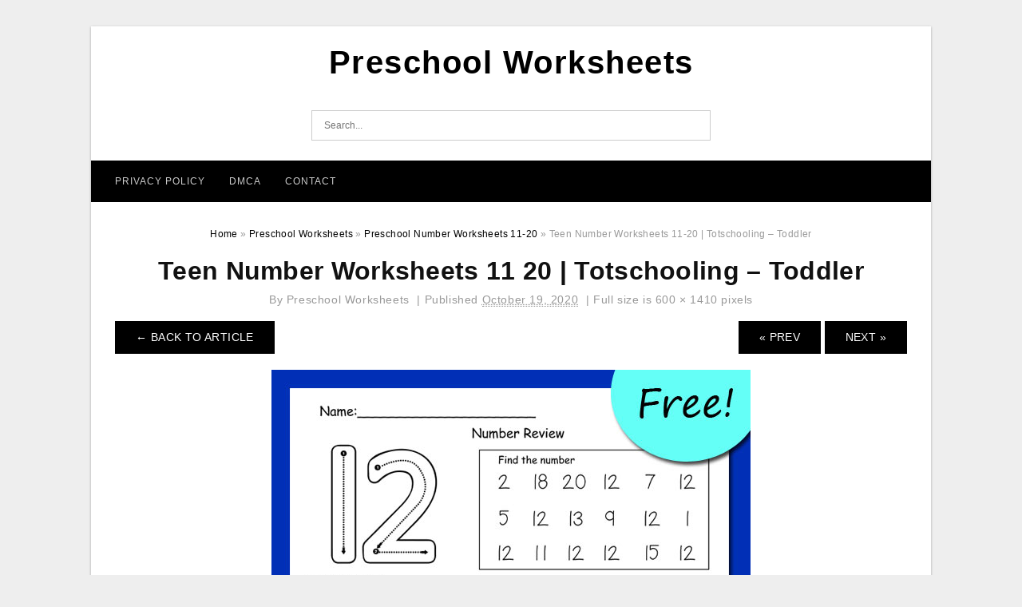

--- FILE ---
content_type: text/html; charset=UTF-8
request_url: https://preschoolworksheets123.com/preschool-number-worksheets-11-20/teen-number-worksheets-11-20-totschooling-toddler/
body_size: 7594
content:
<!DOCTYPE html>
<html dir="ltr" lang="en-US" prefix="og: https://ogp.me/ns#">
<head>
	<script async src="https://pagead2.googlesyndication.com/pagead/js/adsbygoogle.js?client=ca-pub-8311778897252577"
     crossorigin="anonymous"></script>
	<meta name="msvalidate.01" content="7893F405DB81D2E8725D44E860317B7D" />
	<link rel="stylesheet" href="https://cdnjs.cloudflare.com/ajax/libs/font-awesome/4.7.0/css/font-awesome.min.css">
<meta charset="UTF-8">
<meta name="viewport" content="width=device-width, initial-scale=1, maximum-scale=1, user-scalable=0">
<link rel="profile" href="https://gmpg.org/xfn/11">
<link rel="pingback" href="https://preschoolworksheets123.com/xmlrpc.php">

<!-- Icon -->
<link href='' rel='icon' type='image/x-icon'/>

<title>Teen Number Worksheets 11-20 | Totschooling – Toddler | Preschool Worksheets</title>
	<style>img:is([sizes="auto" i], [sizes^="auto," i]) { contain-intrinsic-size: 3000px 1500px }</style>
	
		<!-- All in One SEO 4.9.3 - aioseo.com -->
	<meta name="description" content="Preschool Number Worksheets 11-20 can additionally work as tips when things are out of location, whether it&#039;s in the classroom, in your home, or in your very own mind. When you see that there is a blunder made, using a worksheet can assist you advise on your own of what you need to do next. Worksheets are also great for reminding kids of things they have actually already learned. A worksheet can advise you regarding math principles you have actually already covered, or aid you recall lessons that you wish to discover once again. As an added advantage, worksheets can work as a means to motivate kids to stay up to date with their own school job. Instead of investing a lot time on each and every lesson, you can basically down a workbook as well as let them look after the rest. By doing this, they&#039;ll be able to concentrate on their own research instead." />
	<meta name="robots" content="max-snippet:-1, max-image-preview:large, max-video-preview:-1" />
	<meta name="author" content="Preschool Worksheets"/>
	<meta name="p:domain_verify" content="311209cd2f8495940ef462d3e4f9093b" />
	<link rel="canonical" href="https://preschoolworksheets123.com/preschool-number-worksheets-11-20/teen-number-worksheets-11-20-totschooling-toddler/" />
	<meta name="generator" content="All in One SEO (AIOSEO) 4.9.3" />
		<meta property="og:locale" content="en_US" />
		<meta property="og:site_name" content="Preschool Worksheets |" />
		<meta property="og:type" content="article" />
		<meta property="og:title" content="Teen Number Worksheets 11-20 | Totschooling – Toddler | Preschool Worksheets" />
		<meta property="og:url" content="https://preschoolworksheets123.com/preschool-number-worksheets-11-20/teen-number-worksheets-11-20-totschooling-toddler/" />
		<meta property="article:published_time" content="2020-10-19T12:11:31+00:00" />
		<meta property="article:modified_time" content="2020-10-19T12:11:32+00:00" />
		<meta name="twitter:card" content="summary" />
		<meta name="twitter:title" content="Teen Number Worksheets 11-20 | Totschooling – Toddler | Preschool Worksheets" />
		<script type="application/ld+json" class="aioseo-schema">
			{"@context":"https:\/\/schema.org","@graph":[{"@type":"BreadcrumbList","@id":"https:\/\/preschoolworksheets123.com\/preschool-number-worksheets-11-20\/teen-number-worksheets-11-20-totschooling-toddler\/#breadcrumblist","itemListElement":[{"@type":"ListItem","@id":"https:\/\/preschoolworksheets123.com#listItem","position":1,"name":"Home","item":"https:\/\/preschoolworksheets123.com","nextItem":{"@type":"ListItem","@id":"https:\/\/preschoolworksheets123.com\/preschool-number-worksheets-11-20\/teen-number-worksheets-11-20-totschooling-toddler\/#listItem","name":"Teen Number Worksheets 11-20 | Totschooling &#8211; Toddler"}},{"@type":"ListItem","@id":"https:\/\/preschoolworksheets123.com\/preschool-number-worksheets-11-20\/teen-number-worksheets-11-20-totschooling-toddler\/#listItem","position":2,"name":"Teen Number Worksheets 11-20 | Totschooling &#8211; Toddler","previousItem":{"@type":"ListItem","@id":"https:\/\/preschoolworksheets123.com#listItem","name":"Home"}}]},{"@type":"ItemPage","@id":"https:\/\/preschoolworksheets123.com\/preschool-number-worksheets-11-20\/teen-number-worksheets-11-20-totschooling-toddler\/#itempage","url":"https:\/\/preschoolworksheets123.com\/preschool-number-worksheets-11-20\/teen-number-worksheets-11-20-totschooling-toddler\/","name":"Teen Number Worksheets 11-20 | Totschooling \u2013 Toddler | Preschool Worksheets","description":"Preschool Number Worksheets 11-20 can additionally work as tips when things are out of location, whether it's in the classroom, in your home, or in your very own mind. When you see that there is a blunder made, using a worksheet can assist you advise on your own of what you need to do next. Worksheets are also great for reminding kids of things they have actually already learned. A worksheet can advise you regarding math principles you have actually already covered, or aid you recall lessons that you wish to discover once again. As an added advantage, worksheets can work as a means to motivate kids to stay up to date with their own school job. Instead of investing a lot time on each and every lesson, you can basically down a workbook as well as let them look after the rest. By doing this, they'll be able to concentrate on their own research instead.","inLanguage":"en-US","isPartOf":{"@id":"https:\/\/preschoolworksheets123.com\/#website"},"breadcrumb":{"@id":"https:\/\/preschoolworksheets123.com\/preschool-number-worksheets-11-20\/teen-number-worksheets-11-20-totschooling-toddler\/#breadcrumblist"},"author":{"@id":"https:\/\/preschoolworksheets123.com\/author\/bismillah\/#author"},"creator":{"@id":"https:\/\/preschoolworksheets123.com\/author\/bismillah\/#author"},"datePublished":"2020-10-19T19:11:31+07:00","dateModified":"2020-10-19T19:11:32+07:00"},{"@type":"Organization","@id":"https:\/\/preschoolworksheets123.com\/#organization","name":"Preschool Worksheets","url":"https:\/\/preschoolworksheets123.com\/"},{"@type":"Person","@id":"https:\/\/preschoolworksheets123.com\/author\/bismillah\/#author","url":"https:\/\/preschoolworksheets123.com\/author\/bismillah\/","name":"Preschool Worksheets","image":{"@type":"ImageObject","@id":"https:\/\/preschoolworksheets123.com\/preschool-number-worksheets-11-20\/teen-number-worksheets-11-20-totschooling-toddler\/#authorImage","url":"https:\/\/secure.gravatar.com\/avatar\/866dd84e920766c4334da88577e43d8854bb7a9d32fe320ca412475f18184cb6?s=96&d=mm&r=g","width":96,"height":96,"caption":"Preschool Worksheets"}},{"@type":"WebSite","@id":"https:\/\/preschoolworksheets123.com\/#website","url":"https:\/\/preschoolworksheets123.com\/","name":"Preschool Worksheets","inLanguage":"en-US","publisher":{"@id":"https:\/\/preschoolworksheets123.com\/#organization"}}]}
		</script>
		<!-- All in One SEO -->

<link rel="alternate" type="application/rss+xml" title="Preschool Worksheets &raquo; Feed" href="https://preschoolworksheets123.com/feed/" />
<link rel="alternate" type="application/rss+xml" title="Preschool Worksheets &raquo; Comments Feed" href="https://preschoolworksheets123.com/comments/feed/" />
<link rel="alternate" type="application/rss+xml" title="Preschool Worksheets &raquo; Teen Number Worksheets 11-20 | Totschooling &#8211; Toddler Comments Feed" href="https://preschoolworksheets123.com/preschool-number-worksheets-11-20/teen-number-worksheets-11-20-totschooling-toddler/feed/" />
<style id='wp-emoji-styles-inline-css' type='text/css'>

	img.wp-smiley, img.emoji {
		display: inline !important;
		border: none !important;
		box-shadow: none !important;
		height: 1em !important;
		width: 1em !important;
		margin: 0 0.07em !important;
		vertical-align: -0.1em !important;
		background: none !important;
		padding: 0 !important;
	}
</style>
<link rel='stylesheet' id='wp-block-library-css' href='https://preschoolworksheets123.com/wp-includes/css/dist/block-library/style.min.css?ver=6.8.3' type='text/css' media='all' />
<style id='classic-theme-styles-inline-css' type='text/css'>
/*! This file is auto-generated */
.wp-block-button__link{color:#fff;background-color:#32373c;border-radius:9999px;box-shadow:none;text-decoration:none;padding:calc(.667em + 2px) calc(1.333em + 2px);font-size:1.125em}.wp-block-file__button{background:#32373c;color:#fff;text-decoration:none}
</style>
<link rel='stylesheet' id='aioseo/css/src/vue/standalone/blocks/table-of-contents/global.scss-css' href='https://preschoolworksheets123.com/wp-content/plugins/all-in-one-seo-pack/dist/Lite/assets/css/table-of-contents/global.e90f6d47.css?ver=4.9.3' type='text/css' media='all' />
<style id='global-styles-inline-css' type='text/css'>
:root{--wp--preset--aspect-ratio--square: 1;--wp--preset--aspect-ratio--4-3: 4/3;--wp--preset--aspect-ratio--3-4: 3/4;--wp--preset--aspect-ratio--3-2: 3/2;--wp--preset--aspect-ratio--2-3: 2/3;--wp--preset--aspect-ratio--16-9: 16/9;--wp--preset--aspect-ratio--9-16: 9/16;--wp--preset--color--black: #000000;--wp--preset--color--cyan-bluish-gray: #abb8c3;--wp--preset--color--white: #ffffff;--wp--preset--color--pale-pink: #f78da7;--wp--preset--color--vivid-red: #cf2e2e;--wp--preset--color--luminous-vivid-orange: #ff6900;--wp--preset--color--luminous-vivid-amber: #fcb900;--wp--preset--color--light-green-cyan: #7bdcb5;--wp--preset--color--vivid-green-cyan: #00d084;--wp--preset--color--pale-cyan-blue: #8ed1fc;--wp--preset--color--vivid-cyan-blue: #0693e3;--wp--preset--color--vivid-purple: #9b51e0;--wp--preset--gradient--vivid-cyan-blue-to-vivid-purple: linear-gradient(135deg,rgba(6,147,227,1) 0%,rgb(155,81,224) 100%);--wp--preset--gradient--light-green-cyan-to-vivid-green-cyan: linear-gradient(135deg,rgb(122,220,180) 0%,rgb(0,208,130) 100%);--wp--preset--gradient--luminous-vivid-amber-to-luminous-vivid-orange: linear-gradient(135deg,rgba(252,185,0,1) 0%,rgba(255,105,0,1) 100%);--wp--preset--gradient--luminous-vivid-orange-to-vivid-red: linear-gradient(135deg,rgba(255,105,0,1) 0%,rgb(207,46,46) 100%);--wp--preset--gradient--very-light-gray-to-cyan-bluish-gray: linear-gradient(135deg,rgb(238,238,238) 0%,rgb(169,184,195) 100%);--wp--preset--gradient--cool-to-warm-spectrum: linear-gradient(135deg,rgb(74,234,220) 0%,rgb(151,120,209) 20%,rgb(207,42,186) 40%,rgb(238,44,130) 60%,rgb(251,105,98) 80%,rgb(254,248,76) 100%);--wp--preset--gradient--blush-light-purple: linear-gradient(135deg,rgb(255,206,236) 0%,rgb(152,150,240) 100%);--wp--preset--gradient--blush-bordeaux: linear-gradient(135deg,rgb(254,205,165) 0%,rgb(254,45,45) 50%,rgb(107,0,62) 100%);--wp--preset--gradient--luminous-dusk: linear-gradient(135deg,rgb(255,203,112) 0%,rgb(199,81,192) 50%,rgb(65,88,208) 100%);--wp--preset--gradient--pale-ocean: linear-gradient(135deg,rgb(255,245,203) 0%,rgb(182,227,212) 50%,rgb(51,167,181) 100%);--wp--preset--gradient--electric-grass: linear-gradient(135deg,rgb(202,248,128) 0%,rgb(113,206,126) 100%);--wp--preset--gradient--midnight: linear-gradient(135deg,rgb(2,3,129) 0%,rgb(40,116,252) 100%);--wp--preset--font-size--small: 13px;--wp--preset--font-size--medium: 20px;--wp--preset--font-size--large: 36px;--wp--preset--font-size--x-large: 42px;--wp--preset--spacing--20: 0.44rem;--wp--preset--spacing--30: 0.67rem;--wp--preset--spacing--40: 1rem;--wp--preset--spacing--50: 1.5rem;--wp--preset--spacing--60: 2.25rem;--wp--preset--spacing--70: 3.38rem;--wp--preset--spacing--80: 5.06rem;--wp--preset--shadow--natural: 6px 6px 9px rgba(0, 0, 0, 0.2);--wp--preset--shadow--deep: 12px 12px 50px rgba(0, 0, 0, 0.4);--wp--preset--shadow--sharp: 6px 6px 0px rgba(0, 0, 0, 0.2);--wp--preset--shadow--outlined: 6px 6px 0px -3px rgba(255, 255, 255, 1), 6px 6px rgba(0, 0, 0, 1);--wp--preset--shadow--crisp: 6px 6px 0px rgba(0, 0, 0, 1);}:where(.is-layout-flex){gap: 0.5em;}:where(.is-layout-grid){gap: 0.5em;}body .is-layout-flex{display: flex;}.is-layout-flex{flex-wrap: wrap;align-items: center;}.is-layout-flex > :is(*, div){margin: 0;}body .is-layout-grid{display: grid;}.is-layout-grid > :is(*, div){margin: 0;}:where(.wp-block-columns.is-layout-flex){gap: 2em;}:where(.wp-block-columns.is-layout-grid){gap: 2em;}:where(.wp-block-post-template.is-layout-flex){gap: 1.25em;}:where(.wp-block-post-template.is-layout-grid){gap: 1.25em;}.has-black-color{color: var(--wp--preset--color--black) !important;}.has-cyan-bluish-gray-color{color: var(--wp--preset--color--cyan-bluish-gray) !important;}.has-white-color{color: var(--wp--preset--color--white) !important;}.has-pale-pink-color{color: var(--wp--preset--color--pale-pink) !important;}.has-vivid-red-color{color: var(--wp--preset--color--vivid-red) !important;}.has-luminous-vivid-orange-color{color: var(--wp--preset--color--luminous-vivid-orange) !important;}.has-luminous-vivid-amber-color{color: var(--wp--preset--color--luminous-vivid-amber) !important;}.has-light-green-cyan-color{color: var(--wp--preset--color--light-green-cyan) !important;}.has-vivid-green-cyan-color{color: var(--wp--preset--color--vivid-green-cyan) !important;}.has-pale-cyan-blue-color{color: var(--wp--preset--color--pale-cyan-blue) !important;}.has-vivid-cyan-blue-color{color: var(--wp--preset--color--vivid-cyan-blue) !important;}.has-vivid-purple-color{color: var(--wp--preset--color--vivid-purple) !important;}.has-black-background-color{background-color: var(--wp--preset--color--black) !important;}.has-cyan-bluish-gray-background-color{background-color: var(--wp--preset--color--cyan-bluish-gray) !important;}.has-white-background-color{background-color: var(--wp--preset--color--white) !important;}.has-pale-pink-background-color{background-color: var(--wp--preset--color--pale-pink) !important;}.has-vivid-red-background-color{background-color: var(--wp--preset--color--vivid-red) !important;}.has-luminous-vivid-orange-background-color{background-color: var(--wp--preset--color--luminous-vivid-orange) !important;}.has-luminous-vivid-amber-background-color{background-color: var(--wp--preset--color--luminous-vivid-amber) !important;}.has-light-green-cyan-background-color{background-color: var(--wp--preset--color--light-green-cyan) !important;}.has-vivid-green-cyan-background-color{background-color: var(--wp--preset--color--vivid-green-cyan) !important;}.has-pale-cyan-blue-background-color{background-color: var(--wp--preset--color--pale-cyan-blue) !important;}.has-vivid-cyan-blue-background-color{background-color: var(--wp--preset--color--vivid-cyan-blue) !important;}.has-vivid-purple-background-color{background-color: var(--wp--preset--color--vivid-purple) !important;}.has-black-border-color{border-color: var(--wp--preset--color--black) !important;}.has-cyan-bluish-gray-border-color{border-color: var(--wp--preset--color--cyan-bluish-gray) !important;}.has-white-border-color{border-color: var(--wp--preset--color--white) !important;}.has-pale-pink-border-color{border-color: var(--wp--preset--color--pale-pink) !important;}.has-vivid-red-border-color{border-color: var(--wp--preset--color--vivid-red) !important;}.has-luminous-vivid-orange-border-color{border-color: var(--wp--preset--color--luminous-vivid-orange) !important;}.has-luminous-vivid-amber-border-color{border-color: var(--wp--preset--color--luminous-vivid-amber) !important;}.has-light-green-cyan-border-color{border-color: var(--wp--preset--color--light-green-cyan) !important;}.has-vivid-green-cyan-border-color{border-color: var(--wp--preset--color--vivid-green-cyan) !important;}.has-pale-cyan-blue-border-color{border-color: var(--wp--preset--color--pale-cyan-blue) !important;}.has-vivid-cyan-blue-border-color{border-color: var(--wp--preset--color--vivid-cyan-blue) !important;}.has-vivid-purple-border-color{border-color: var(--wp--preset--color--vivid-purple) !important;}.has-vivid-cyan-blue-to-vivid-purple-gradient-background{background: var(--wp--preset--gradient--vivid-cyan-blue-to-vivid-purple) !important;}.has-light-green-cyan-to-vivid-green-cyan-gradient-background{background: var(--wp--preset--gradient--light-green-cyan-to-vivid-green-cyan) !important;}.has-luminous-vivid-amber-to-luminous-vivid-orange-gradient-background{background: var(--wp--preset--gradient--luminous-vivid-amber-to-luminous-vivid-orange) !important;}.has-luminous-vivid-orange-to-vivid-red-gradient-background{background: var(--wp--preset--gradient--luminous-vivid-orange-to-vivid-red) !important;}.has-very-light-gray-to-cyan-bluish-gray-gradient-background{background: var(--wp--preset--gradient--very-light-gray-to-cyan-bluish-gray) !important;}.has-cool-to-warm-spectrum-gradient-background{background: var(--wp--preset--gradient--cool-to-warm-spectrum) !important;}.has-blush-light-purple-gradient-background{background: var(--wp--preset--gradient--blush-light-purple) !important;}.has-blush-bordeaux-gradient-background{background: var(--wp--preset--gradient--blush-bordeaux) !important;}.has-luminous-dusk-gradient-background{background: var(--wp--preset--gradient--luminous-dusk) !important;}.has-pale-ocean-gradient-background{background: var(--wp--preset--gradient--pale-ocean) !important;}.has-electric-grass-gradient-background{background: var(--wp--preset--gradient--electric-grass) !important;}.has-midnight-gradient-background{background: var(--wp--preset--gradient--midnight) !important;}.has-small-font-size{font-size: var(--wp--preset--font-size--small) !important;}.has-medium-font-size{font-size: var(--wp--preset--font-size--medium) !important;}.has-large-font-size{font-size: var(--wp--preset--font-size--large) !important;}.has-x-large-font-size{font-size: var(--wp--preset--font-size--x-large) !important;}
:where(.wp-block-post-template.is-layout-flex){gap: 1.25em;}:where(.wp-block-post-template.is-layout-grid){gap: 1.25em;}
:where(.wp-block-columns.is-layout-flex){gap: 2em;}:where(.wp-block-columns.is-layout-grid){gap: 2em;}
:root :where(.wp-block-pullquote){font-size: 1.5em;line-height: 1.6;}
</style>
<link rel='stylesheet' id='themejazz-style-css' href='https://preschoolworksheets123.com/wp-content/themes/ultimage-terbaru-ada/style.css?ver=1' type='text/css' media='all' />
<link rel="https://api.w.org/" href="https://preschoolworksheets123.com/wp-json/" /><link rel="alternate" title="JSON" type="application/json" href="https://preschoolworksheets123.com/wp-json/wp/v2/media/1516" /><link rel="EditURI" type="application/rsd+xml" title="RSD" href="https://preschoolworksheets123.com/xmlrpc.php?rsd" />
<meta name="generator" content="WordPress 6.8.3" />
<link rel='shortlink' href='https://preschoolworksheets123.com/?p=1516' />
<link rel="alternate" title="oEmbed (JSON)" type="application/json+oembed" href="https://preschoolworksheets123.com/wp-json/oembed/1.0/embed?url=https%3A%2F%2Fpreschoolworksheets123.com%2Fpreschool-number-worksheets-11-20%2Fteen-number-worksheets-11-20-totschooling-toddler%2F" />
<link rel="alternate" title="oEmbed (XML)" type="text/xml+oembed" href="https://preschoolworksheets123.com/wp-json/oembed/1.0/embed?url=https%3A%2F%2Fpreschoolworksheets123.com%2Fpreschool-number-worksheets-11-20%2Fteen-number-worksheets-11-20-totschooling-toddler%2F&#038;format=xml" />

<style media="screen">
    
            /*Site Padding*/
        #page{
        	margin-top: 10px;
            margin-bottom: 0px;
        }
    </style>

<style type="text/css" title="dynamic-css" class="options-output">#content #primary.col-md-9,#attachment.col-md-9{border-right:1px solid #E8E8E8;}.site-content{background-color:#fff;}#secondary .widget ul li{border-bottom:1px solid #eeeeee;}</style>
</head>

<body data-rsssl=1 class="attachment wp-singular attachment-template-default single single-attachment postid-1516 attachmentid-1516 attachment-jpeg wp-theme-ultimage-terbaru-ada">
<!-- Default Statcounter code for https://preschoolworksheets123.c
https://preschoolworksheets123.com/ -->
<script type="text/javascript">
var sc_project=12799175; 
var sc_invisible=1; 
var sc_security="e8117375"; 
</script>
<script type="text/javascript"
src="https://www.statcounter.com/counter/counter.js" async></script>
<noscript><div class="statcounter"><a title="Web Analytics Made Easy -
Statcounter" href="https://statcounter.com/" target="_blank"><img
class="statcounter" src="https://c.statcounter.com/12799175/0/e8117375/1/"
alt="Web Analytics Made Easy - Statcounter"
referrerPolicy="no-referrer-when-downgrade"></a></div></noscript>
<!-- End of Statcounter Code -->
	<div class="top-navigation">
		<div class="container default-width"  >
					</div>
	</div>

	
<div id="page" class="hfeed site container default-width"  >
	<a class="skip-link screen-reader-text" href="#content">Skip to content</a>

	<header id="masthead" class="site-header">
		<div class="row">
		<!-- Site Branding Code -->
				<div class="site-branding logo-center">

							<div class="main-site-title">
											<h2 class="site-title"><a href="https://preschoolworksheets123.com/" rel="home">Preschool Worksheets</a></h2>
																<p class="site-description"></p>
									</div>
			
			<!-- Header Ad, Display Search Form If Empty -->
			
			<!-- Header Search Form -->
							<div class="top-search">
					
<form role="search" method="get" class="search-form" action="https://preschoolworksheets123.com/">
	<input type="search" class="search-field" placeholder="Search..." value="" name="s" title="Search for:" />
	<input type="submit" class="search-submit" value="Search" />
</form>
				</div>
			
			<div class="clearfix"></div>
		</div><!-- .site-branding -->
				</div>

				<div class="row">
			<nav id="main-menu">
			<div class="menu-menu-1-container"><ul id="primary-menu" class="menu"><li id="menu-item-1958" class="menu-item menu-item-type-post_type menu-item-object-page menu-item-1958"><a href="https://preschoolworksheets123.com/privacy-policy/">Privacy Policy</a></li>
<li id="menu-item-1957" class="menu-item menu-item-type-post_type menu-item-object-page menu-item-1957"><a href="https://preschoolworksheets123.com/dmca/">DMCA</a></li>
<li id="menu-item-1956" class="menu-item menu-item-type-post_type menu-item-object-page menu-item-1956"><a href="https://preschoolworksheets123.com/contact/">Contact</a></li>
</ul></div>			</nav>
		</div><!-- .row -->
			</header><!-- #masthead -->

	<div id="content" class="site-content clearfix">

<div id="attachment" class="content-area col-md-12">
  		<div class="breadcrumbs"><span itemscope itemtype="http://data-vocabulary.org/Breadcrumb"><a href="https://preschoolworksheets123.com/" itemprop="url"><span itemprop="title">Home</span></a></span> <span class="sep"> &raquo; </span> <span itemscope itemtype="http://data-vocabulary.org/Breadcrumb"><a href="https://preschoolworksheets123.com/category/preschool-worksheets/" itemprop="url"><span itemprop="title">Preschool Worksheets</span></a></span> <span class="sep"> &raquo; </span> <span itemscope itemtype="http://data-vocabulary.org/Breadcrumb"><a href="https://preschoolworksheets123.com/preschool-number-worksheets-11-20/" itemprop="url"><span itemprop="title">Preschool Number Worksheets 11-20</span></a></span> <span class="sep"> &raquo; </span> <span class="current">Teen Number Worksheets 11-20 | Totschooling &#8211; Toddler</span></div><!-- .breadcrumbs -->		<div id="post-1516" class="clearfix post-1516 attachment type-attachment status-inherit hentry">
			<h1 class="entry-title">Teen Number Worksheets 11 20 | Totschooling &#8211; Toddler</h1>
			<div class="entry-meta ">
				<span class="meta-prep meta-prep-author">By</span> <span class="author vcard"><a class="url fn n" href="https://preschoolworksheets123.com/author/bismillah/" title="View all posts by Preschool Worksheets" rel="author">Preschool Worksheets</a></span>				<span class="meta-sep">|</span>
				<span class="meta-prep meta-prep-entry-date">Published</span> <span class="entry-date"><abbr class="published updated" title="7:11 pm">October 19, 2020</abbr></span> <span class="meta-sep">|</span> Full size is <a href="https://preschoolworksheets123.com/wp-content/uploads/2020/10/teen-number-worksheets-11-20-totschooling-toddler.jpg" title="Link to full-size image">600 &times; 1410</a> pixels							</div><!-- .entry-meta -->
      			<div class="entry-content">
				<div class="entry-attachment">
                                        <div class="nav-atach clearfix">
                                                                                    <a href="https://preschoolworksheets123.com/preschool-number-worksheets-11-20/" title="Return to Preschool Number Worksheets 11-20" class="back-to-article"><span class="meta-nav">&larr;</span> Back To Article</a>
                                                                                                                <div id="nav-below" class="navigation">
                                <div class="nav-previous">
                                    <a href='https://preschoolworksheets123.com/preschool-number-worksheets-11-20/building-the-numbers-11-20-free-printables-numbers/'>&laquo; Prev</a>                                </div>
                                <div class="nav-next">
                                    <a href='https://preschoolworksheets123.com/preschool-number-worksheets-11-20/number-12-worksheets-easy-numbers-11-20-preschool-in/'>Next &raquo;</a>                                </div>
                            </div><!-- #nav-below -->
                                                </div><!-- End Nav Attach -->
                    <div class="attachment-image">
                        <a href="https://preschoolworksheets123.com/preschool-number-worksheets-11-20/number-12-worksheets-easy-numbers-11-20-preschool-in/" title="Teen Number Worksheets 11 20 | Totschooling &#8211; Toddler" rel="attachment">
                            <img width="600" height="1410" src="https://preschoolworksheets123.com/wp-content/uploads/2020/10/teen-number-worksheets-11-20-totschooling-toddler.jpg" class="attachment-full size-full" alt="Teen Number Worksheets 11-20 | Totschooling - Toddler" decoding="async" fetchpriority="high" srcset="https://preschoolworksheets123.com/wp-content/uploads/2020/10/teen-number-worksheets-11-20-totschooling-toddler.jpg 600w, https://preschoolworksheets123.com/wp-content/uploads/2020/10/teen-number-worksheets-11-20-totschooling-toddler-436x1024.jpg 436w" sizes="(max-width: 600px) 100vw, 600px" />                        </a>
                    </div>
                                                            			    </div><!-- .entry-attachment -->
                                <p style="text-align: justify;"> <span style="text-decoration: underline;">Preschool Number Worksheets 11-20</span> can  additionally  work as  tips when things are out of  location, whether it&#8217;s in the classroom,  in your home, or in your  very own mind.  When you see that there is a  blunder made, using a worksheet can  assist you  advise  on your own of what you  need to do next.  Worksheets are also great for reminding  kids of things they  have actually already learned. A worksheet can  advise you  regarding math  principles you have actually already covered, or  aid you recall lessons that you  wish to  discover  once again. As an  added  advantage, worksheets can  work as a  means to  motivate  kids to  stay up to date with their own school  job. Instead of  investing  a lot time on each and every lesson, you can  basically down a workbook  as well as let them  look after the rest.  By doing this, they&#8217;ll be able to  concentrate on their own  research instead. </p>

<div style="font-size: 0px; height: 0px; line-height: 0px; margin: 0; padding: 0; clear: both;"></div>                <p><strong>Teen Number Worksheets 11 20 | Totschooling &#8211; Toddler</strong> Uploaded by Preschool Worksheets  in category <a href="https://preschoolworksheets123.com/category/preschool-worksheets/" rel="category tag">Preschool Worksheets</a>.</p>
<p>See also <a href="https://preschoolworksheets123.com/preschool-number-worksheets-11-20/number-12-worksheets-easy-numbers-11-20-preschool-in/">Number 12 Worksheets Easy | Numbers 11 20 | Preschool In</a> from <a href="https://preschoolworksheets123.com/category/preschool-worksheets/" rel="category tag">Preschool Worksheets</a> Topic.</p>
<p>Here we have another image <a href="https://preschoolworksheets123.com/preschool-number-worksheets-11-20/building-the-numbers-11-20-free-printables-numbers/">Building The Numbers 11 20 Free Printables! | Numbers</a> featured under <em>Teen Number Worksheets 11 20 | Totschooling &#8211; Toddler</em>. We hope you enjoyed it and if you want to download the pictures in high quality, simply right click the image and choose "Save As". Thanks for reading Teen Number Worksheets 11 20 | Totschooling &#8211; Toddler.</p>                                        			</div><!-- .entry-content -->
        			<div class="entry-utility">
        				        			</div><!-- .entry-utility -->
        		</div><!-- #post-## -->
                
	<div class="home-recent-gallery clearfix">
					<h3 class="media-recent-gallery-title">Preschool Number Worksheets 11-20 Gallery</h3>
		
					<span class="home-image-thumbnail-full">					<a href="https://preschoolworksheets123.com/preschool-number-worksheets-11-20/kindergarten-writing-worksheets-numbers-to-11-to-20/" title="Kindergarten Writing Worksheets   Numbers To 11 To 20">
						<img width="150" height="150" src="https://preschoolworksheets123.com/wp-content/uploads/2020/10/kindergarten-writing-worksheets-numbers-to-11-to-20-150x150.gif" alt="Kindergarten Writing Worksheets   Numbers To 11 To 20" title="Kindergarten Writing Worksheets   Numbers To 11 To 20" />
					</a>
				</span><!--end list gallery-->

							<span class="home-image-thumbnail-full">					<a href="https://preschoolworksheets123.com/preschool-number-worksheets-11-20/number-12-worksheets-easy-numbers-11-20-preschool-in/" title="Number 12 Worksheets Easy | Numbers 11 20 | Preschool In">
						<img width="150" height="150" src="https://preschoolworksheets123.com/wp-content/uploads/2020/10/number-12-worksheets-easy-numbers-11-20-preschool-in-150x150.jpg" alt="Number 12 Worksheets Easy | Numbers 11 20 | Preschool In" title="Number 12 Worksheets Easy | Numbers 11 20 | Preschool In" />
					</a>
				</span><!--end list gallery-->

							<span class="home-image-thumbnail-full">					<a href="https://preschoolworksheets123.com/preschool-number-worksheets-11-20/teen-number-worksheets-11-20-totschooling-toddler/" title="Teen Number Worksheets 11 20 | Totschooling   Toddler">
						<img width="150" height="150" src="https://preschoolworksheets123.com/wp-content/uploads/2020/10/teen-number-worksheets-11-20-totschooling-toddler-150x150.jpg" alt="Teen Number Worksheets 11 20 | Totschooling   Toddler" title="Teen Number Worksheets 11 20 | Totschooling   Toddler" />
					</a>
				</span><!--end list gallery-->

							<span class="home-image-thumbnail-full">					<a href="https://preschoolworksheets123.com/preschool-number-worksheets-11-20/building-the-numbers-11-20-free-printables-numbers/" title="Building The Numbers 11 20 {Free Printables!} | Numbers">
						<img width="150" height="150" src="https://preschoolworksheets123.com/wp-content/uploads/2020/10/building-the-numbers-11-20-free-printables-numbers-150x150.jpg" alt="Building The Numbers 11 20 {Free Printables!} | Numbers" title="Building The Numbers 11 20 {Free Printables!} | Numbers" />
					</a>
				</span><!--end list gallery-->

				</div><!--end flexslider-->
	            </div> <!-- end #attachment -->

	</div><!-- #content -->

</div><!-- #page -->

	
	<footer id="colophon" class="site-footer">
		<div class="container default-width"  >
			
							<div class="footer-bottom-center col-xs-12">
					<nav id="nav-footer">
										</nav>
					<div class="site-info">
						2020 © PreschoolWorksheets123.Com					</div><!-- .site-info -->
				</div>
						<div class="clearfix"></div>
		</div>
	</footer><!-- #colophon -->

<div class="back-top" id="back-top">&uarr;</div>

<script type="speculationrules">
{"prefetch":[{"source":"document","where":{"and":[{"href_matches":"\/*"},{"not":{"href_matches":["\/wp-*.php","\/wp-admin\/*","\/wp-content\/uploads\/*","\/wp-content\/*","\/wp-content\/plugins\/*","\/wp-content\/themes\/ultimage-terbaru-ada\/*","\/*\\?(.+)"]}},{"not":{"selector_matches":"a[rel~=\"nofollow\"]"}},{"not":{"selector_matches":".no-prefetch, .no-prefetch a"}}]},"eagerness":"conservative"}]}
</script>
   <!-- Histats.com  START  (aync)-->
<script type="text/javascript">var _Hasync= _Hasync|| [];
_Hasync.push(['Histats.start', '1,4526019,4,0,0,0,00010000']);
_Hasync.push(['Histats.fasi', '1']);
_Hasync.push(['Histats.track_hits', '']);
(function() {
var hs = document.createElement('script'); hs.type = 'text/javascript'; hs.async = true;
hs.src = ('//s10.histats.com/js15_as.js');
(document.getElementsByTagName('head')[0] || document.getElementsByTagName('body')[0]).appendChild(hs);
})();</script>
<noscript><a href="/" target="_blank"><img src="//sstatic1.histats.com/0.gif?4526019&amp;101" alt="counter"></a></noscript>
<!-- Histats.com  END  --><script type="text/javascript" src="https://preschoolworksheets123.com/wp-includes/js/jquery/jquery.js" id="jquery-js"></script>
<script type="text/javascript" src="https://preschoolworksheets123.com/wp-content/themes/ultimage-terbaru-ada/assets/js/main.min.js?ver=6.8.3" id="themejazz-mainjs-js"></script>
<script type="text/javascript" src="https://preschoolworksheets123.com/wp-includes/js/comment-reply.min.js?ver=6.8.3" id="comment-reply-js" async="async" data-wp-strategy="async"></script>

<script defer src="https://static.cloudflareinsights.com/beacon.min.js/vcd15cbe7772f49c399c6a5babf22c1241717689176015" integrity="sha512-ZpsOmlRQV6y907TI0dKBHq9Md29nnaEIPlkf84rnaERnq6zvWvPUqr2ft8M1aS28oN72PdrCzSjY4U6VaAw1EQ==" data-cf-beacon='{"version":"2024.11.0","token":"7596c1165b9f4457aa8b8551752034de","r":1,"server_timing":{"name":{"cfCacheStatus":true,"cfEdge":true,"cfExtPri":true,"cfL4":true,"cfOrigin":true,"cfSpeedBrain":true},"location_startswith":null}}' crossorigin="anonymous"></script>
</body>
</html>


--- FILE ---
content_type: text/html; charset=utf-8
request_url: https://www.google.com/recaptcha/api2/aframe
body_size: 268
content:
<!DOCTYPE HTML><html><head><meta http-equiv="content-type" content="text/html; charset=UTF-8"></head><body><script nonce="s2NiHVOfXnUCD3PSsoekYA">/** Anti-fraud and anti-abuse applications only. See google.com/recaptcha */ try{var clients={'sodar':'https://pagead2.googlesyndication.com/pagead/sodar?'};window.addEventListener("message",function(a){try{if(a.source===window.parent){var b=JSON.parse(a.data);var c=clients[b['id']];if(c){var d=document.createElement('img');d.src=c+b['params']+'&rc='+(localStorage.getItem("rc::a")?sessionStorage.getItem("rc::b"):"");window.document.body.appendChild(d);sessionStorage.setItem("rc::e",parseInt(sessionStorage.getItem("rc::e")||0)+1);localStorage.setItem("rc::h",'1769177290534');}}}catch(b){}});window.parent.postMessage("_grecaptcha_ready", "*");}catch(b){}</script></body></html>